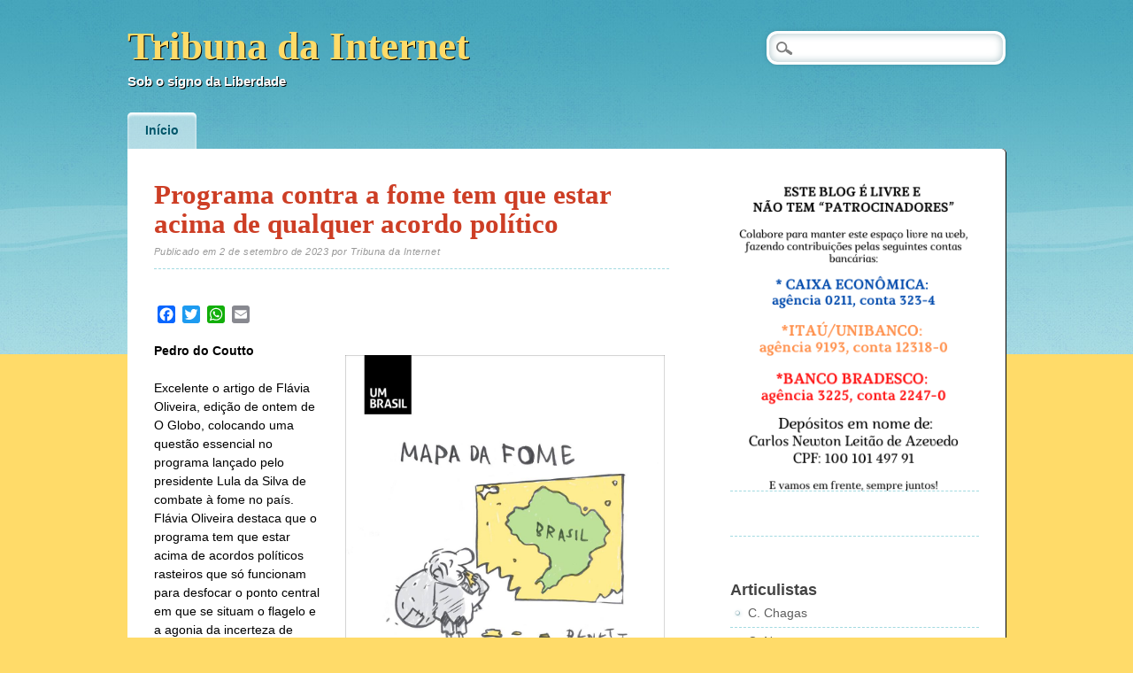

--- FILE ---
content_type: text/html; charset=UTF-8
request_url: https://tribunadainternet.com.br/2023/09/02/programa-contra-a-fome-tem-que-estar-acima-de-qualquer-acordo-politico/
body_size: 19976
content:
<!DOCTYPE html>
<html lang="pt-BR" class="no-js">
<head>
<meta charset="UTF-8" />
<meta name="viewport" content="width=device-width" />
<title>Tribuna da Internet | Programa contra a fome tem que estar acima de qualquer acordo político</title>
<link rel="profile" href="https://gmpg.org/xfn/11" />
<link rel="pingback" href="https://tribunadainternet.com.br/xmlrpc.php" />

<meta name='robots' content='max-image-preview:large' />
<link rel='dns-prefetch' href='//static.addtoany.com' />
<link rel="alternate" type="application/rss+xml" title="Feed para Tribuna da Internet &raquo;" href="https://tribunadainternet.com.br/feed/" />
<link rel="alternate" type="application/rss+xml" title="Feed de comentários para Tribuna da Internet &raquo;" href="https://tribunadainternet.com.br/comments/feed/" />
<link rel="alternate" type="application/rss+xml" title="Feed de comentários para Tribuna da Internet &raquo; Programa contra a fome tem que estar acima de qualquer acordo político" href="https://tribunadainternet.com.br/2023/09/02/programa-contra-a-fome-tem-que-estar-acima-de-qualquer-acordo-politico/feed/" />
<link rel="alternate" title="oEmbed (JSON)" type="application/json+oembed" href="https://tribunadainternet.com.br/wp-json/oembed/1.0/embed?url=https%3A%2F%2Ftribunadainternet.com.br%2F2023%2F09%2F02%2Fprograma-contra-a-fome-tem-que-estar-acima-de-qualquer-acordo-politico%2F" />
<link rel="alternate" title="oEmbed (XML)" type="text/xml+oembed" href="https://tribunadainternet.com.br/wp-json/oembed/1.0/embed?url=https%3A%2F%2Ftribunadainternet.com.br%2F2023%2F09%2F02%2Fprograma-contra-a-fome-tem-que-estar-acima-de-qualquer-acordo-politico%2F&#038;format=xml" />
<style id='wp-img-auto-sizes-contain-inline-css' type='text/css'>
img:is([sizes=auto i],[sizes^="auto," i]){contain-intrinsic-size:3000px 1500px}
/*# sourceURL=wp-img-auto-sizes-contain-inline-css */
</style>
<style id='wp-emoji-styles-inline-css' type='text/css'>

	img.wp-smiley, img.emoji {
		display: inline !important;
		border: none !important;
		box-shadow: none !important;
		height: 1em !important;
		width: 1em !important;
		margin: 0 0.07em !important;
		vertical-align: -0.1em !important;
		background: none !important;
		padding: 0 !important;
	}
/*# sourceURL=wp-emoji-styles-inline-css */
</style>
<style id='wp-block-library-inline-css' type='text/css'>
:root{--wp-block-synced-color:#7a00df;--wp-block-synced-color--rgb:122,0,223;--wp-bound-block-color:var(--wp-block-synced-color);--wp-editor-canvas-background:#ddd;--wp-admin-theme-color:#007cba;--wp-admin-theme-color--rgb:0,124,186;--wp-admin-theme-color-darker-10:#006ba1;--wp-admin-theme-color-darker-10--rgb:0,107,160.5;--wp-admin-theme-color-darker-20:#005a87;--wp-admin-theme-color-darker-20--rgb:0,90,135;--wp-admin-border-width-focus:2px}@media (min-resolution:192dpi){:root{--wp-admin-border-width-focus:1.5px}}.wp-element-button{cursor:pointer}:root .has-very-light-gray-background-color{background-color:#eee}:root .has-very-dark-gray-background-color{background-color:#313131}:root .has-very-light-gray-color{color:#eee}:root .has-very-dark-gray-color{color:#313131}:root .has-vivid-green-cyan-to-vivid-cyan-blue-gradient-background{background:linear-gradient(135deg,#00d084,#0693e3)}:root .has-purple-crush-gradient-background{background:linear-gradient(135deg,#34e2e4,#4721fb 50%,#ab1dfe)}:root .has-hazy-dawn-gradient-background{background:linear-gradient(135deg,#faaca8,#dad0ec)}:root .has-subdued-olive-gradient-background{background:linear-gradient(135deg,#fafae1,#67a671)}:root .has-atomic-cream-gradient-background{background:linear-gradient(135deg,#fdd79a,#004a59)}:root .has-nightshade-gradient-background{background:linear-gradient(135deg,#330968,#31cdcf)}:root .has-midnight-gradient-background{background:linear-gradient(135deg,#020381,#2874fc)}:root{--wp--preset--font-size--normal:16px;--wp--preset--font-size--huge:42px}.has-regular-font-size{font-size:1em}.has-larger-font-size{font-size:2.625em}.has-normal-font-size{font-size:var(--wp--preset--font-size--normal)}.has-huge-font-size{font-size:var(--wp--preset--font-size--huge)}.has-text-align-center{text-align:center}.has-text-align-left{text-align:left}.has-text-align-right{text-align:right}.has-fit-text{white-space:nowrap!important}#end-resizable-editor-section{display:none}.aligncenter{clear:both}.items-justified-left{justify-content:flex-start}.items-justified-center{justify-content:center}.items-justified-right{justify-content:flex-end}.items-justified-space-between{justify-content:space-between}.screen-reader-text{border:0;clip-path:inset(50%);height:1px;margin:-1px;overflow:hidden;padding:0;position:absolute;width:1px;word-wrap:normal!important}.screen-reader-text:focus{background-color:#ddd;clip-path:none;color:#444;display:block;font-size:1em;height:auto;left:5px;line-height:normal;padding:15px 23px 14px;text-decoration:none;top:5px;width:auto;z-index:100000}html :where(.has-border-color){border-style:solid}html :where([style*=border-top-color]){border-top-style:solid}html :where([style*=border-right-color]){border-right-style:solid}html :where([style*=border-bottom-color]){border-bottom-style:solid}html :where([style*=border-left-color]){border-left-style:solid}html :where([style*=border-width]){border-style:solid}html :where([style*=border-top-width]){border-top-style:solid}html :where([style*=border-right-width]){border-right-style:solid}html :where([style*=border-bottom-width]){border-bottom-style:solid}html :where([style*=border-left-width]){border-left-style:solid}html :where(img[class*=wp-image-]){height:auto;max-width:100%}:where(figure){margin:0 0 1em}html :where(.is-position-sticky){--wp-admin--admin-bar--position-offset:var(--wp-admin--admin-bar--height,0px)}@media screen and (max-width:600px){html :where(.is-position-sticky){--wp-admin--admin-bar--position-offset:0px}}

/*# sourceURL=wp-block-library-inline-css */
</style><style id='wp-block-archives-inline-css' type='text/css'>
.wp-block-archives{box-sizing:border-box}.wp-block-archives-dropdown label{display:block}
/*# sourceURL=https://tribunadainternet.com.br/wp-includes/blocks/archives/style.min.css */
</style>
<style id='wp-block-categories-inline-css' type='text/css'>
.wp-block-categories{box-sizing:border-box}.wp-block-categories.alignleft{margin-right:2em}.wp-block-categories.alignright{margin-left:2em}.wp-block-categories.wp-block-categories-dropdown.aligncenter{text-align:center}.wp-block-categories .wp-block-categories__label{display:block;width:100%}
/*# sourceURL=https://tribunadainternet.com.br/wp-includes/blocks/categories/style.min.css */
</style>
<style id='wp-block-heading-inline-css' type='text/css'>
h1:where(.wp-block-heading).has-background,h2:where(.wp-block-heading).has-background,h3:where(.wp-block-heading).has-background,h4:where(.wp-block-heading).has-background,h5:where(.wp-block-heading).has-background,h6:where(.wp-block-heading).has-background{padding:1.25em 2.375em}h1.has-text-align-left[style*=writing-mode]:where([style*=vertical-lr]),h1.has-text-align-right[style*=writing-mode]:where([style*=vertical-rl]),h2.has-text-align-left[style*=writing-mode]:where([style*=vertical-lr]),h2.has-text-align-right[style*=writing-mode]:where([style*=vertical-rl]),h3.has-text-align-left[style*=writing-mode]:where([style*=vertical-lr]),h3.has-text-align-right[style*=writing-mode]:where([style*=vertical-rl]),h4.has-text-align-left[style*=writing-mode]:where([style*=vertical-lr]),h4.has-text-align-right[style*=writing-mode]:where([style*=vertical-rl]),h5.has-text-align-left[style*=writing-mode]:where([style*=vertical-lr]),h5.has-text-align-right[style*=writing-mode]:where([style*=vertical-rl]),h6.has-text-align-left[style*=writing-mode]:where([style*=vertical-lr]),h6.has-text-align-right[style*=writing-mode]:where([style*=vertical-rl]){rotate:180deg}
/*# sourceURL=https://tribunadainternet.com.br/wp-includes/blocks/heading/style.min.css */
</style>
<style id='wp-block-image-inline-css' type='text/css'>
.wp-block-image>a,.wp-block-image>figure>a{display:inline-block}.wp-block-image img{box-sizing:border-box;height:auto;max-width:100%;vertical-align:bottom}@media not (prefers-reduced-motion){.wp-block-image img.hide{visibility:hidden}.wp-block-image img.show{animation:show-content-image .4s}}.wp-block-image[style*=border-radius] img,.wp-block-image[style*=border-radius]>a{border-radius:inherit}.wp-block-image.has-custom-border img{box-sizing:border-box}.wp-block-image.aligncenter{text-align:center}.wp-block-image.alignfull>a,.wp-block-image.alignwide>a{width:100%}.wp-block-image.alignfull img,.wp-block-image.alignwide img{height:auto;width:100%}.wp-block-image .aligncenter,.wp-block-image .alignleft,.wp-block-image .alignright,.wp-block-image.aligncenter,.wp-block-image.alignleft,.wp-block-image.alignright{display:table}.wp-block-image .aligncenter>figcaption,.wp-block-image .alignleft>figcaption,.wp-block-image .alignright>figcaption,.wp-block-image.aligncenter>figcaption,.wp-block-image.alignleft>figcaption,.wp-block-image.alignright>figcaption{caption-side:bottom;display:table-caption}.wp-block-image .alignleft{float:left;margin:.5em 1em .5em 0}.wp-block-image .alignright{float:right;margin:.5em 0 .5em 1em}.wp-block-image .aligncenter{margin-left:auto;margin-right:auto}.wp-block-image :where(figcaption){margin-bottom:1em;margin-top:.5em}.wp-block-image.is-style-circle-mask img{border-radius:9999px}@supports ((-webkit-mask-image:none) or (mask-image:none)) or (-webkit-mask-image:none){.wp-block-image.is-style-circle-mask img{border-radius:0;-webkit-mask-image:url('data:image/svg+xml;utf8,<svg viewBox="0 0 100 100" xmlns="http://www.w3.org/2000/svg"><circle cx="50" cy="50" r="50"/></svg>');mask-image:url('data:image/svg+xml;utf8,<svg viewBox="0 0 100 100" xmlns="http://www.w3.org/2000/svg"><circle cx="50" cy="50" r="50"/></svg>');mask-mode:alpha;-webkit-mask-position:center;mask-position:center;-webkit-mask-repeat:no-repeat;mask-repeat:no-repeat;-webkit-mask-size:contain;mask-size:contain}}:root :where(.wp-block-image.is-style-rounded img,.wp-block-image .is-style-rounded img){border-radius:9999px}.wp-block-image figure{margin:0}.wp-lightbox-container{display:flex;flex-direction:column;position:relative}.wp-lightbox-container img{cursor:zoom-in}.wp-lightbox-container img:hover+button{opacity:1}.wp-lightbox-container button{align-items:center;backdrop-filter:blur(16px) saturate(180%);background-color:#5a5a5a40;border:none;border-radius:4px;cursor:zoom-in;display:flex;height:20px;justify-content:center;opacity:0;padding:0;position:absolute;right:16px;text-align:center;top:16px;width:20px;z-index:100}@media not (prefers-reduced-motion){.wp-lightbox-container button{transition:opacity .2s ease}}.wp-lightbox-container button:focus-visible{outline:3px auto #5a5a5a40;outline:3px auto -webkit-focus-ring-color;outline-offset:3px}.wp-lightbox-container button:hover{cursor:pointer;opacity:1}.wp-lightbox-container button:focus{opacity:1}.wp-lightbox-container button:focus,.wp-lightbox-container button:hover,.wp-lightbox-container button:not(:hover):not(:active):not(.has-background){background-color:#5a5a5a40;border:none}.wp-lightbox-overlay{box-sizing:border-box;cursor:zoom-out;height:100vh;left:0;overflow:hidden;position:fixed;top:0;visibility:hidden;width:100%;z-index:100000}.wp-lightbox-overlay .close-button{align-items:center;cursor:pointer;display:flex;justify-content:center;min-height:40px;min-width:40px;padding:0;position:absolute;right:calc(env(safe-area-inset-right) + 16px);top:calc(env(safe-area-inset-top) + 16px);z-index:5000000}.wp-lightbox-overlay .close-button:focus,.wp-lightbox-overlay .close-button:hover,.wp-lightbox-overlay .close-button:not(:hover):not(:active):not(.has-background){background:none;border:none}.wp-lightbox-overlay .lightbox-image-container{height:var(--wp--lightbox-container-height);left:50%;overflow:hidden;position:absolute;top:50%;transform:translate(-50%,-50%);transform-origin:top left;width:var(--wp--lightbox-container-width);z-index:9999999999}.wp-lightbox-overlay .wp-block-image{align-items:center;box-sizing:border-box;display:flex;height:100%;justify-content:center;margin:0;position:relative;transform-origin:0 0;width:100%;z-index:3000000}.wp-lightbox-overlay .wp-block-image img{height:var(--wp--lightbox-image-height);min-height:var(--wp--lightbox-image-height);min-width:var(--wp--lightbox-image-width);width:var(--wp--lightbox-image-width)}.wp-lightbox-overlay .wp-block-image figcaption{display:none}.wp-lightbox-overlay button{background:none;border:none}.wp-lightbox-overlay .scrim{background-color:#fff;height:100%;opacity:.9;position:absolute;width:100%;z-index:2000000}.wp-lightbox-overlay.active{visibility:visible}@media not (prefers-reduced-motion){.wp-lightbox-overlay.active{animation:turn-on-visibility .25s both}.wp-lightbox-overlay.active img{animation:turn-on-visibility .35s both}.wp-lightbox-overlay.show-closing-animation:not(.active){animation:turn-off-visibility .35s both}.wp-lightbox-overlay.show-closing-animation:not(.active) img{animation:turn-off-visibility .25s both}.wp-lightbox-overlay.zoom.active{animation:none;opacity:1;visibility:visible}.wp-lightbox-overlay.zoom.active .lightbox-image-container{animation:lightbox-zoom-in .4s}.wp-lightbox-overlay.zoom.active .lightbox-image-container img{animation:none}.wp-lightbox-overlay.zoom.active .scrim{animation:turn-on-visibility .4s forwards}.wp-lightbox-overlay.zoom.show-closing-animation:not(.active){animation:none}.wp-lightbox-overlay.zoom.show-closing-animation:not(.active) .lightbox-image-container{animation:lightbox-zoom-out .4s}.wp-lightbox-overlay.zoom.show-closing-animation:not(.active) .lightbox-image-container img{animation:none}.wp-lightbox-overlay.zoom.show-closing-animation:not(.active) .scrim{animation:turn-off-visibility .4s forwards}}@keyframes show-content-image{0%{visibility:hidden}99%{visibility:hidden}to{visibility:visible}}@keyframes turn-on-visibility{0%{opacity:0}to{opacity:1}}@keyframes turn-off-visibility{0%{opacity:1;visibility:visible}99%{opacity:0;visibility:visible}to{opacity:0;visibility:hidden}}@keyframes lightbox-zoom-in{0%{transform:translate(calc((-100vw + var(--wp--lightbox-scrollbar-width))/2 + var(--wp--lightbox-initial-left-position)),calc(-50vh + var(--wp--lightbox-initial-top-position))) scale(var(--wp--lightbox-scale))}to{transform:translate(-50%,-50%) scale(1)}}@keyframes lightbox-zoom-out{0%{transform:translate(-50%,-50%) scale(1);visibility:visible}99%{visibility:visible}to{transform:translate(calc((-100vw + var(--wp--lightbox-scrollbar-width))/2 + var(--wp--lightbox-initial-left-position)),calc(-50vh + var(--wp--lightbox-initial-top-position))) scale(var(--wp--lightbox-scale));visibility:hidden}}
/*# sourceURL=https://tribunadainternet.com.br/wp-includes/blocks/image/style.min.css */
</style>
<style id='wp-block-latest-comments-inline-css' type='text/css'>
ol.wp-block-latest-comments{box-sizing:border-box;margin-left:0}:where(.wp-block-latest-comments:not([style*=line-height] .wp-block-latest-comments__comment)){line-height:1.1}:where(.wp-block-latest-comments:not([style*=line-height] .wp-block-latest-comments__comment-excerpt p)){line-height:1.8}.has-dates :where(.wp-block-latest-comments:not([style*=line-height])),.has-excerpts :where(.wp-block-latest-comments:not([style*=line-height])){line-height:1.5}.wp-block-latest-comments .wp-block-latest-comments{padding-left:0}.wp-block-latest-comments__comment{list-style:none;margin-bottom:1em}.has-avatars .wp-block-latest-comments__comment{list-style:none;min-height:2.25em}.has-avatars .wp-block-latest-comments__comment .wp-block-latest-comments__comment-excerpt,.has-avatars .wp-block-latest-comments__comment .wp-block-latest-comments__comment-meta{margin-left:3.25em}.wp-block-latest-comments__comment-excerpt p{font-size:.875em;margin:.36em 0 1.4em}.wp-block-latest-comments__comment-date{display:block;font-size:.75em}.wp-block-latest-comments .avatar,.wp-block-latest-comments__comment-avatar{border-radius:1.5em;display:block;float:left;height:2.5em;margin-right:.75em;width:2.5em}.wp-block-latest-comments[class*=-font-size] a,.wp-block-latest-comments[style*=font-size] a{font-size:inherit}
/*# sourceURL=https://tribunadainternet.com.br/wp-includes/blocks/latest-comments/style.min.css */
</style>
<style id='wp-block-latest-posts-inline-css' type='text/css'>
.wp-block-latest-posts{box-sizing:border-box}.wp-block-latest-posts.alignleft{margin-right:2em}.wp-block-latest-posts.alignright{margin-left:2em}.wp-block-latest-posts.wp-block-latest-posts__list{list-style:none}.wp-block-latest-posts.wp-block-latest-posts__list li{clear:both;overflow-wrap:break-word}.wp-block-latest-posts.is-grid{display:flex;flex-wrap:wrap}.wp-block-latest-posts.is-grid li{margin:0 1.25em 1.25em 0;width:100%}@media (min-width:600px){.wp-block-latest-posts.columns-2 li{width:calc(50% - .625em)}.wp-block-latest-posts.columns-2 li:nth-child(2n){margin-right:0}.wp-block-latest-posts.columns-3 li{width:calc(33.33333% - .83333em)}.wp-block-latest-posts.columns-3 li:nth-child(3n){margin-right:0}.wp-block-latest-posts.columns-4 li{width:calc(25% - .9375em)}.wp-block-latest-posts.columns-4 li:nth-child(4n){margin-right:0}.wp-block-latest-posts.columns-5 li{width:calc(20% - 1em)}.wp-block-latest-posts.columns-5 li:nth-child(5n){margin-right:0}.wp-block-latest-posts.columns-6 li{width:calc(16.66667% - 1.04167em)}.wp-block-latest-posts.columns-6 li:nth-child(6n){margin-right:0}}:root :where(.wp-block-latest-posts.is-grid){padding:0}:root :where(.wp-block-latest-posts.wp-block-latest-posts__list){padding-left:0}.wp-block-latest-posts__post-author,.wp-block-latest-posts__post-date{display:block;font-size:.8125em}.wp-block-latest-posts__post-excerpt,.wp-block-latest-posts__post-full-content{margin-bottom:1em;margin-top:.5em}.wp-block-latest-posts__featured-image a{display:inline-block}.wp-block-latest-posts__featured-image img{height:auto;max-width:100%;width:auto}.wp-block-latest-posts__featured-image.alignleft{float:left;margin-right:1em}.wp-block-latest-posts__featured-image.alignright{float:right;margin-left:1em}.wp-block-latest-posts__featured-image.aligncenter{margin-bottom:1em;text-align:center}
/*# sourceURL=https://tribunadainternet.com.br/wp-includes/blocks/latest-posts/style.min.css */
</style>
<style id='wp-block-group-inline-css' type='text/css'>
.wp-block-group{box-sizing:border-box}:where(.wp-block-group.wp-block-group-is-layout-constrained){position:relative}
/*# sourceURL=https://tribunadainternet.com.br/wp-includes/blocks/group/style.min.css */
</style>
<style id='wp-block-paragraph-inline-css' type='text/css'>
.is-small-text{font-size:.875em}.is-regular-text{font-size:1em}.is-large-text{font-size:2.25em}.is-larger-text{font-size:3em}.has-drop-cap:not(:focus):first-letter{float:left;font-size:8.4em;font-style:normal;font-weight:100;line-height:.68;margin:.05em .1em 0 0;text-transform:uppercase}body.rtl .has-drop-cap:not(:focus):first-letter{float:none;margin-left:.1em}p.has-drop-cap.has-background{overflow:hidden}:root :where(p.has-background){padding:1.25em 2.375em}:where(p.has-text-color:not(.has-link-color)) a{color:inherit}p.has-text-align-left[style*="writing-mode:vertical-lr"],p.has-text-align-right[style*="writing-mode:vertical-rl"]{rotate:180deg}
/*# sourceURL=https://tribunadainternet.com.br/wp-includes/blocks/paragraph/style.min.css */
</style>
<style id='global-styles-inline-css' type='text/css'>
:root{--wp--preset--aspect-ratio--square: 1;--wp--preset--aspect-ratio--4-3: 4/3;--wp--preset--aspect-ratio--3-4: 3/4;--wp--preset--aspect-ratio--3-2: 3/2;--wp--preset--aspect-ratio--2-3: 2/3;--wp--preset--aspect-ratio--16-9: 16/9;--wp--preset--aspect-ratio--9-16: 9/16;--wp--preset--color--black: #000000;--wp--preset--color--cyan-bluish-gray: #abb8c3;--wp--preset--color--white: #ffffff;--wp--preset--color--pale-pink: #f78da7;--wp--preset--color--vivid-red: #cf2e2e;--wp--preset--color--luminous-vivid-orange: #ff6900;--wp--preset--color--luminous-vivid-amber: #fcb900;--wp--preset--color--light-green-cyan: #7bdcb5;--wp--preset--color--vivid-green-cyan: #00d084;--wp--preset--color--pale-cyan-blue: #8ed1fc;--wp--preset--color--vivid-cyan-blue: #0693e3;--wp--preset--color--vivid-purple: #9b51e0;--wp--preset--gradient--vivid-cyan-blue-to-vivid-purple: linear-gradient(135deg,rgb(6,147,227) 0%,rgb(155,81,224) 100%);--wp--preset--gradient--light-green-cyan-to-vivid-green-cyan: linear-gradient(135deg,rgb(122,220,180) 0%,rgb(0,208,130) 100%);--wp--preset--gradient--luminous-vivid-amber-to-luminous-vivid-orange: linear-gradient(135deg,rgb(252,185,0) 0%,rgb(255,105,0) 100%);--wp--preset--gradient--luminous-vivid-orange-to-vivid-red: linear-gradient(135deg,rgb(255,105,0) 0%,rgb(207,46,46) 100%);--wp--preset--gradient--very-light-gray-to-cyan-bluish-gray: linear-gradient(135deg,rgb(238,238,238) 0%,rgb(169,184,195) 100%);--wp--preset--gradient--cool-to-warm-spectrum: linear-gradient(135deg,rgb(74,234,220) 0%,rgb(151,120,209) 20%,rgb(207,42,186) 40%,rgb(238,44,130) 60%,rgb(251,105,98) 80%,rgb(254,248,76) 100%);--wp--preset--gradient--blush-light-purple: linear-gradient(135deg,rgb(255,206,236) 0%,rgb(152,150,240) 100%);--wp--preset--gradient--blush-bordeaux: linear-gradient(135deg,rgb(254,205,165) 0%,rgb(254,45,45) 50%,rgb(107,0,62) 100%);--wp--preset--gradient--luminous-dusk: linear-gradient(135deg,rgb(255,203,112) 0%,rgb(199,81,192) 50%,rgb(65,88,208) 100%);--wp--preset--gradient--pale-ocean: linear-gradient(135deg,rgb(255,245,203) 0%,rgb(182,227,212) 50%,rgb(51,167,181) 100%);--wp--preset--gradient--electric-grass: linear-gradient(135deg,rgb(202,248,128) 0%,rgb(113,206,126) 100%);--wp--preset--gradient--midnight: linear-gradient(135deg,rgb(2,3,129) 0%,rgb(40,116,252) 100%);--wp--preset--font-size--small: 13px;--wp--preset--font-size--medium: 20px;--wp--preset--font-size--large: 36px;--wp--preset--font-size--x-large: 42px;--wp--preset--spacing--20: 0.44rem;--wp--preset--spacing--30: 0.67rem;--wp--preset--spacing--40: 1rem;--wp--preset--spacing--50: 1.5rem;--wp--preset--spacing--60: 2.25rem;--wp--preset--spacing--70: 3.38rem;--wp--preset--spacing--80: 5.06rem;--wp--preset--shadow--natural: 6px 6px 9px rgba(0, 0, 0, 0.2);--wp--preset--shadow--deep: 12px 12px 50px rgba(0, 0, 0, 0.4);--wp--preset--shadow--sharp: 6px 6px 0px rgba(0, 0, 0, 0.2);--wp--preset--shadow--outlined: 6px 6px 0px -3px rgb(255, 255, 255), 6px 6px rgb(0, 0, 0);--wp--preset--shadow--crisp: 6px 6px 0px rgb(0, 0, 0);}:where(.is-layout-flex){gap: 0.5em;}:where(.is-layout-grid){gap: 0.5em;}body .is-layout-flex{display: flex;}.is-layout-flex{flex-wrap: wrap;align-items: center;}.is-layout-flex > :is(*, div){margin: 0;}body .is-layout-grid{display: grid;}.is-layout-grid > :is(*, div){margin: 0;}:where(.wp-block-columns.is-layout-flex){gap: 2em;}:where(.wp-block-columns.is-layout-grid){gap: 2em;}:where(.wp-block-post-template.is-layout-flex){gap: 1.25em;}:where(.wp-block-post-template.is-layout-grid){gap: 1.25em;}.has-black-color{color: var(--wp--preset--color--black) !important;}.has-cyan-bluish-gray-color{color: var(--wp--preset--color--cyan-bluish-gray) !important;}.has-white-color{color: var(--wp--preset--color--white) !important;}.has-pale-pink-color{color: var(--wp--preset--color--pale-pink) !important;}.has-vivid-red-color{color: var(--wp--preset--color--vivid-red) !important;}.has-luminous-vivid-orange-color{color: var(--wp--preset--color--luminous-vivid-orange) !important;}.has-luminous-vivid-amber-color{color: var(--wp--preset--color--luminous-vivid-amber) !important;}.has-light-green-cyan-color{color: var(--wp--preset--color--light-green-cyan) !important;}.has-vivid-green-cyan-color{color: var(--wp--preset--color--vivid-green-cyan) !important;}.has-pale-cyan-blue-color{color: var(--wp--preset--color--pale-cyan-blue) !important;}.has-vivid-cyan-blue-color{color: var(--wp--preset--color--vivid-cyan-blue) !important;}.has-vivid-purple-color{color: var(--wp--preset--color--vivid-purple) !important;}.has-black-background-color{background-color: var(--wp--preset--color--black) !important;}.has-cyan-bluish-gray-background-color{background-color: var(--wp--preset--color--cyan-bluish-gray) !important;}.has-white-background-color{background-color: var(--wp--preset--color--white) !important;}.has-pale-pink-background-color{background-color: var(--wp--preset--color--pale-pink) !important;}.has-vivid-red-background-color{background-color: var(--wp--preset--color--vivid-red) !important;}.has-luminous-vivid-orange-background-color{background-color: var(--wp--preset--color--luminous-vivid-orange) !important;}.has-luminous-vivid-amber-background-color{background-color: var(--wp--preset--color--luminous-vivid-amber) !important;}.has-light-green-cyan-background-color{background-color: var(--wp--preset--color--light-green-cyan) !important;}.has-vivid-green-cyan-background-color{background-color: var(--wp--preset--color--vivid-green-cyan) !important;}.has-pale-cyan-blue-background-color{background-color: var(--wp--preset--color--pale-cyan-blue) !important;}.has-vivid-cyan-blue-background-color{background-color: var(--wp--preset--color--vivid-cyan-blue) !important;}.has-vivid-purple-background-color{background-color: var(--wp--preset--color--vivid-purple) !important;}.has-black-border-color{border-color: var(--wp--preset--color--black) !important;}.has-cyan-bluish-gray-border-color{border-color: var(--wp--preset--color--cyan-bluish-gray) !important;}.has-white-border-color{border-color: var(--wp--preset--color--white) !important;}.has-pale-pink-border-color{border-color: var(--wp--preset--color--pale-pink) !important;}.has-vivid-red-border-color{border-color: var(--wp--preset--color--vivid-red) !important;}.has-luminous-vivid-orange-border-color{border-color: var(--wp--preset--color--luminous-vivid-orange) !important;}.has-luminous-vivid-amber-border-color{border-color: var(--wp--preset--color--luminous-vivid-amber) !important;}.has-light-green-cyan-border-color{border-color: var(--wp--preset--color--light-green-cyan) !important;}.has-vivid-green-cyan-border-color{border-color: var(--wp--preset--color--vivid-green-cyan) !important;}.has-pale-cyan-blue-border-color{border-color: var(--wp--preset--color--pale-cyan-blue) !important;}.has-vivid-cyan-blue-border-color{border-color: var(--wp--preset--color--vivid-cyan-blue) !important;}.has-vivid-purple-border-color{border-color: var(--wp--preset--color--vivid-purple) !important;}.has-vivid-cyan-blue-to-vivid-purple-gradient-background{background: var(--wp--preset--gradient--vivid-cyan-blue-to-vivid-purple) !important;}.has-light-green-cyan-to-vivid-green-cyan-gradient-background{background: var(--wp--preset--gradient--light-green-cyan-to-vivid-green-cyan) !important;}.has-luminous-vivid-amber-to-luminous-vivid-orange-gradient-background{background: var(--wp--preset--gradient--luminous-vivid-amber-to-luminous-vivid-orange) !important;}.has-luminous-vivid-orange-to-vivid-red-gradient-background{background: var(--wp--preset--gradient--luminous-vivid-orange-to-vivid-red) !important;}.has-very-light-gray-to-cyan-bluish-gray-gradient-background{background: var(--wp--preset--gradient--very-light-gray-to-cyan-bluish-gray) !important;}.has-cool-to-warm-spectrum-gradient-background{background: var(--wp--preset--gradient--cool-to-warm-spectrum) !important;}.has-blush-light-purple-gradient-background{background: var(--wp--preset--gradient--blush-light-purple) !important;}.has-blush-bordeaux-gradient-background{background: var(--wp--preset--gradient--blush-bordeaux) !important;}.has-luminous-dusk-gradient-background{background: var(--wp--preset--gradient--luminous-dusk) !important;}.has-pale-ocean-gradient-background{background: var(--wp--preset--gradient--pale-ocean) !important;}.has-electric-grass-gradient-background{background: var(--wp--preset--gradient--electric-grass) !important;}.has-midnight-gradient-background{background: var(--wp--preset--gradient--midnight) !important;}.has-small-font-size{font-size: var(--wp--preset--font-size--small) !important;}.has-medium-font-size{font-size: var(--wp--preset--font-size--medium) !important;}.has-large-font-size{font-size: var(--wp--preset--font-size--large) !important;}.has-x-large-font-size{font-size: var(--wp--preset--font-size--x-large) !important;}
/*# sourceURL=global-styles-inline-css */
</style>

<style id='classic-theme-styles-inline-css' type='text/css'>
/*! This file is auto-generated */
.wp-block-button__link{color:#fff;background-color:#32373c;border-radius:9999px;box-shadow:none;text-decoration:none;padding:calc(.667em + 2px) calc(1.333em + 2px);font-size:1.125em}.wp-block-file__button{background:#32373c;color:#fff;text-decoration:none}
/*# sourceURL=/wp-includes/css/classic-themes.min.css */
</style>
<link rel='stylesheet' id='citizenjournal_style-css' href='https://tribunadainternet.com.br/wp-content/themes/citizen-journal/style.css?ver=6.9' type='text/css' media='all' />
<link rel='stylesheet' id='addtoany-css' href='https://tribunadainternet.com.br/wp-content/plugins/add-to-any/addtoany.min.css?ver=1.16' type='text/css' media='all' />
<script type="text/javascript" id="addtoany-core-js-before">
/* <![CDATA[ */
window.a2a_config=window.a2a_config||{};a2a_config.callbacks=[];a2a_config.overlays=[];a2a_config.templates={};a2a_localize = {
	Share: "Share",
	Save: "Save",
	Subscribe: "Subscribe",
	Email: "Email",
	Bookmark: "Bookmark",
	ShowAll: "Show all",
	ShowLess: "Show less",
	FindServices: "Find service(s)",
	FindAnyServiceToAddTo: "Instantly find any service to add to",
	PoweredBy: "Powered by",
	ShareViaEmail: "Share via email",
	SubscribeViaEmail: "Subscribe via email",
	BookmarkInYourBrowser: "Bookmark in your browser",
	BookmarkInstructions: "Press Ctrl+D or \u2318+D to bookmark this page",
	AddToYourFavorites: "Add to your favorites",
	SendFromWebOrProgram: "Send from any email address or email program",
	EmailProgram: "Email program",
	More: "More&#8230;",
	ThanksForSharing: "Thanks for sharing!",
	ThanksForFollowing: "Thanks for following!"
};


//# sourceURL=addtoany-core-js-before
/* ]]> */
</script>
<script type="text/javascript" defer src="https://static.addtoany.com/menu/page.js" id="addtoany-core-js"></script>
<script type="text/javascript" src="https://tribunadainternet.com.br/wp-includes/js/jquery/jquery.min.js?ver=3.7.1" id="jquery-core-js"></script>
<script type="text/javascript" src="https://tribunadainternet.com.br/wp-includes/js/jquery/jquery-migrate.min.js?ver=3.4.1" id="jquery-migrate-js"></script>
<script type="text/javascript" defer src="https://tribunadainternet.com.br/wp-content/plugins/add-to-any/addtoany.min.js?ver=1.1" id="addtoany-jquery-js"></script>
<script type="text/javascript" src="https://tribunadainternet.com.br/wp-content/themes/citizen-journal/library/js/modernizr-2.6.1.min.js?ver=2.6.1" id="modernizr-js"></script>
<script type="text/javascript" src="https://tribunadainternet.com.br/wp-content/themes/citizen-journal/library/js/scripts.js?ver=1.0.0" id="citizenjournal_custom_js-js"></script>
<link rel="https://api.w.org/" href="https://tribunadainternet.com.br/wp-json/" /><link rel="alternate" title="JSON" type="application/json" href="https://tribunadainternet.com.br/wp-json/wp/v2/posts/2310" /><link rel="EditURI" type="application/rsd+xml" title="RSD" href="https://tribunadainternet.com.br/xmlrpc.php?rsd" />
<meta name="generator" content="WordPress 6.9" />
<link rel="canonical" href="https://tribunadainternet.com.br/2023/09/02/programa-contra-a-fome-tem-que-estar-acima-de-qualquer-acordo-politico/" />
<link rel='shortlink' href='https://tribunadainternet.com.br/?p=2310' />
</head>

<body class="wp-singular post-template-default single single-post postid-2310 single-format-standard wp-theme-citizen-journal single-author">
<div id="container">
	<header id="branding" role="banner">
      <div id="inner-header" class="clearfix">
		<hgroup id="site-heading">
			<h1 id="site-title"><a href="https://tribunadainternet.com.br/" title="Tribuna da Internet" rel="home">Tribuna da Internet</a></h1>
			<h2 id="site-description">Sob o signo da Liberdade</h2>
		</hgroup>

		<nav id="access" role="navigation">
			<h1 class="assistive-text section-heading">Main menu</h1>
			<div class="skip-link screen-reader-text"><a href="#content" title="Skip to content">Skip to content</a></div>
			<div class="menu"><ul><li ><a href="https://tribunadainternet.com.br/">Início</a></li></ul></div>			<form role="search" method="get" id="searchform" class="searchform" action="https://tribunadainternet.com.br/">
				<div>
					<label class="screen-reader-text" for="s">Pesquisar por:</label>
					<input type="text" value="" name="s" id="s" />
					<input type="submit" id="searchsubmit" value="Pesquisar" />
				</div>
			</form>		</nav><!-- #access -->
        

      </div>
      
      
      
      
	</header><!-- #branding -->

    <div id="content" class="clearfix">
        
        <div id="main" class="col620 clearfix" role="main">

			
				
<article id="post-2310" class="post-2310 post type-post status-publish format-standard hentry category-pedro-do-coutto">
	<header class="entry-header">
		<h1 class="entry-title">Programa contra a fome tem que estar acima de qualquer acordo político</h1>

		<div class="entry-meta">
			Publicado em 2 de setembro de 2023 por Tribuna da Internet		</div><!-- .entry-meta -->
	</header><!-- .entry-header -->

	<div class="entry-content post_content">
		<div class="addtoany_share_save_container addtoany_content addtoany_content_top"><div class="a2a_kit a2a_kit_size_20 addtoany_list" data-a2a-url="https://tribunadainternet.com.br/2023/09/02/programa-contra-a-fome-tem-que-estar-acima-de-qualquer-acordo-politico/" data-a2a-title="Programa contra a fome tem que estar acima de qualquer acordo político"><a class="a2a_button_facebook" href="https://www.addtoany.com/add_to/facebook?linkurl=https%3A%2F%2Ftribunadainternet.com.br%2F2023%2F09%2F02%2Fprograma-contra-a-fome-tem-que-estar-acima-de-qualquer-acordo-politico%2F&amp;linkname=Programa%20contra%20a%20fome%20tem%20que%20estar%20acima%20de%20qualquer%20acordo%20pol%C3%ADtico" title="Facebook" rel="nofollow noopener" target="_blank"></a><a class="a2a_button_twitter" href="https://www.addtoany.com/add_to/twitter?linkurl=https%3A%2F%2Ftribunadainternet.com.br%2F2023%2F09%2F02%2Fprograma-contra-a-fome-tem-que-estar-acima-de-qualquer-acordo-politico%2F&amp;linkname=Programa%20contra%20a%20fome%20tem%20que%20estar%20acima%20de%20qualquer%20acordo%20pol%C3%ADtico" title="Twitter" rel="nofollow noopener" target="_blank"></a><a class="a2a_button_whatsapp" href="https://www.addtoany.com/add_to/whatsapp?linkurl=https%3A%2F%2Ftribunadainternet.com.br%2F2023%2F09%2F02%2Fprograma-contra-a-fome-tem-que-estar-acima-de-qualquer-acordo-politico%2F&amp;linkname=Programa%20contra%20a%20fome%20tem%20que%20estar%20acima%20de%20qualquer%20acordo%20pol%C3%ADtico" title="WhatsApp" rel="nofollow noopener" target="_blank"></a><a class="a2a_button_email" href="https://www.addtoany.com/add_to/email?linkurl=https%3A%2F%2Ftribunadainternet.com.br%2F2023%2F09%2F02%2Fprograma-contra-a-fome-tem-que-estar-acima-de-qualquer-acordo-politico%2F&amp;linkname=Programa%20contra%20a%20fome%20tem%20que%20estar%20acima%20de%20qualquer%20acordo%20pol%C3%ADtico" title="Email" rel="nofollow noopener" target="_blank"></a></div></div><div style="width: 371px" class="wp-caption alignright"><img fetchpriority="high" decoding="async" class="" src="https://umbrasil.com/wp-content/uploads/2020/06/2505.jpg" width="361" height="361" /><p class="wp-caption-text">Charge do Benett(plural.jor.br)</p></div>
<p><strong><span style="color: #000000;">Pedro do Coutto</span></strong></p>
<p><span style="color: #000000;">Excelente o artigo de Flávia Oliveira, edição de ontem de O Globo, colocando uma questão essencial no programa lançado pelo presidente Lula da Silva de combate à fome no país. Flávia Oliveira destaca que o programa tem que estar acima de acordos políticos rasteiros que só funcionam para desfocar o ponto central em que se situam o flagelo e a agonia da incerteza de milhões de famílias brasileiras se no dia seguinte, ao amanhecer, vão poder se alimentar.</span></p>
<p><span style="color: #000000;">Tem razão a jornalista. O programa tem que ter uma visão panorâmica muito alta e não descer à colocação de interesses partidários, visando apenas resultados eleitorais. O programa tem que ter uma amplitude bastante larga, incluindo o emprego (única forma efetiva de redistribuição de renda), mobilidade social, preservação dos salários contra a inflação para que os trabalhadores e trabalhadoras não percam o poder aquisitivo conforme vinha ocorrendo ao longo do governo Jair Bolsonaro e, paralelamente, desenvolvimento de programas de saúde a partir da vacinação.</span></p>
<p><span style="color: #000000;"><strong>DESAFIO</strong> &#8211; Mas não é só. O desafio é colossal, pois se encontra também no saneamento que falta ao Brasil, país em que 50% da população não conta com rede tratada de esgotos. E às vezes, além disso, explodem absurdos, verdadeiros crimes, como o de lançar detergentes nas águas de abastecimento, a exemplo do ocorrido recentemente no Rio de Janeiro. </span></p>
<p><span style="color: #000000;">O programa da fome baseia-se também no Bolsa Família que é um programa mais assistencial. É uma ação de emergência, não importando se é duradoura. Ela permite que milhões de famílias extremamente carentes possam adquirir o mínimo de alimentos para o seu sustento.</span></p>
<p><span style="color: #000000;"><strong>INCLUSÃO</strong> &#8211; A política social contra a fome tem que incluir todos esses itens destacados e realçados no artigo de Flávia Oliveira. Há também o problema da qualidade da alimentação que precisa ser vista com atenção. Os preços da cesta básica têm que ter uma regulamentação governamental, pois não é possível que eles oscilem como os preços dos supermercados de forma geral, com aumentos sucessivos. </span></p>
<p><span style="color: #000000;">Reajustados têm que ser os salários dos trabalhadores e trabalhadoras, inclusive porque o reajuste do salário sucede ao aumento de preços. Portanto, conforme já escrevi sobre o assunto, na corrida, os salários estão sempre atrás dos reflexos inflacionários.</span></p>
<p><span style="color: #000000;"><strong>ORÇAMENTO</strong> &#8211;  </span><span style="color: #000000;">O governo Lula da Silva enviou ao Congresso o projeto de Orçamento da União para 2024 com o teto de R$ 5,543 trilhões, incluindo as previsões de reajuste por ministério e setor de atividade. A Previdência Social, por exemplo, tem uma previsão de despesa de R$ 935 bilhões, um aumento de 6,2% em relação aos recursos deste ano. Este é um índice baixo, pois não se trata apenas de se compensar a inflação, mas de prever as despesas adicionais com as taxas de aposentadorias que ocorrem anualmente. </span></p>
<p><span style="color: #000000;">Podemos estimar esse índice na base de 3% e 75% das aposentadorias e pensões estão contidas no salário mínimo. A previsão orçamentária para a Previdência Social com acréscimo de 6,2% é muito pequena. Precisa ser mais realista. Os requerimentos de aposentadorias e pensões são feitos todos os dias. </span></p>
<p><span style="color: #000000;"><strong>DATAFOLHA</strong> &#8211;  </span><span style="color: #000000;">Pesquisa do Datafolha divulgada na noite de quinta-feira, e objeto de comentário pela GloboNews e por Nicolas Iory e Bianca Gomes, edição de O Globo de ontem, revelam que Guilherme Boulos, do Psol, lidera pesquisa para prefeito de São Paulo com 32% das intenções de voto. Em segundo lugar aparece o prefeito Ricardo Nunes, do MDB, com 24% e, em terceiro, a deputada Tábata Amaral, do PSB, com 11 pontos. Os demais têm índices fracos.</span></p>
<p><span style="color: #000000;">O panorama parece bastante favorável a Guilherme Boulos, que tem o apoio do presidente Lula da Silva, sobretudo porque na hipótese de um segundo turno contra Ricardo Nunes receberá o apoio de Tabata Amaral, uma deputada federal com grande índice de votos obtidos nas urnas de 2022. </span></p>
<p><span style="color: #000000;">Tábata Amaral, inclusive, pode disputar o segundo lugar com o prefeito Ricardo Nunes. O candidato Kim Kataguiri, da União Brasil, atinge 8%. O PT apoia Guilherme Boulos e a cidade de São Paulo, ao contrário do estado todo, é um reduto de forte presença do lulismo e do PT.</span></p>
<p><span style="color: #000000;"><strong>JOIAS &#8211;</strong>  </span><span style="color: #000000;">O ex-presidente da República Jair Bolsonaro e sua esposa permaneceram em silêncio nos depoimentos que deviam ter feito à Polícia Federal. O argumento é que consideram que o processo deve correr na Primeira Instância e não no Supremo Tribunal Federal. </span></p>
<p><span style="color: #000000;">Mas essa tese não se ajusta à realidade, pois os investigados e testemunhas não podem impugnar o processo sob esse prisma. O tenente-coronel Mauro Cid, entretanto, falou por mais de nove horas em seu depoimento.</span></p>
			</div><!-- .entry-content -->

	<footer class="entry-meta">
		This entry was posted in <a href="https://tribunadainternet.com.br/category/pedro-do-coutto/" rel="tag">Pedro do Coutto</a>. Bookmark the <a href="https://tribunadainternet.com.br/2023/09/02/programa-contra-a-fome-tem-que-estar-acima-de-qualquer-acordo-politico/" title="Permalink to Programa contra a fome tem que estar acima de qualquer acordo político" rel="bookmark">permalink</a>.
			</footer><!-- .entry-meta -->
    <div class="dash"></div>
</article><!-- #post-2310 -->

					<nav id="nav-below">
		<h1 class="assistive-text section-heading">Post navigation</h1>

	
		<div class="nav-previous"><a href="https://tribunadainternet.com.br/2023/09/02/onde-foi-parar-aquela-promessa-de-lula-de-fazer-tudo-diferente-de-jair-bolsonaro/" rel="prev"><span class="meta-nav">&larr;</span> Previous</a></div>		<div class="nav-next"><a href="https://tribunadainternet.com.br/2023/09/02/rosa-weber-se-omite-e-moraes-nega-pedido-para-que-os-julgamentos-sejam-presenciais/" rel="next">Next <span class="meta-nav">&rarr;</span></a></div>
	
	</nav><!-- #nav-below -->
	
					<div id="comments">
	
	
			<h2 id="comments-title">
			5 thoughts on &ldquo;<span>Programa contra a fome tem que estar acima de qualquer acordo político</span>&rdquo;		</h2>


		<ol class="commentlist">
				<li class="comment even thread-even depth-1" id="li-comment-6547">
		<article id="comment-6547" class="comment">
			<footer class="clearfix comment-head">
				<div class="comment-author vcard">
					<img alt='' src='https://secure.gravatar.com/avatar/4f16ef5444fd4a8d597f737605999f40381a943ee6eb937365f168ce9c054c94?s=40&#038;d=mm&#038;r=g' srcset='https://secure.gravatar.com/avatar/4f16ef5444fd4a8d597f737605999f40381a943ee6eb937365f168ce9c054c94?s=80&#038;d=mm&#038;r=g 2x' class='avatar avatar-40 photo' height='40' width='40' decoding='async'/>					<cite class="fn">Jose guilherme schossland</cite>				</div><!-- .comment-author .vcard -->
				
				<div class="comment-meta commentmetadata">
					<a href="https://tribunadainternet.com.br/2023/09/02/programa-contra-a-fome-tem-que-estar-acima-de-qualquer-acordo-politico/#comment-6547"><time pubdate datetime="2023-09-02T09:50:11-03:00">
					2 de setembro de 2023 at 09:50					</time></a>
									</div><!-- .comment-meta .commentmetadata -->
			</footer>

			<div class="comment-content"><p>Até aqui, o programa é contra os cada vez mais esfomeados, distanciados dos superlativos &#8220;tetos&#8221;prestes à,  pela podridão, ruírem e desabarem!</p>
</div>

			<div class="reply">
				<a rel="nofollow" class="comment-reply-link" href="https://tribunadainternet.com.br/2023/09/02/programa-contra-a-fome-tem-que-estar-acima-de-qualquer-acordo-politico/?replytocom=6547#respond" data-commentid="6547" data-postid="2310" data-belowelement="comment-6547" data-respondelement="respond" data-replyto="Responder para Jose guilherme schossland" aria-label="Responder para Jose guilherme schossland">Responder</a>			</div><!-- .reply -->
		</article><!-- #comment-## -->

	</li><!-- #comment-## -->
	<li class="comment odd alt thread-odd thread-alt depth-1" id="li-comment-6564">
		<article id="comment-6564" class="comment">
			<footer class="clearfix comment-head">
				<div class="comment-author vcard">
					<img alt='' src='https://secure.gravatar.com/avatar/43e704caa2a5edd6a9027f01b032b3dfeb2fee07e7ecd25071c27d059994a132?s=40&#038;d=mm&#038;r=g' srcset='https://secure.gravatar.com/avatar/43e704caa2a5edd6a9027f01b032b3dfeb2fee07e7ecd25071c27d059994a132?s=80&#038;d=mm&#038;r=g 2x' class='avatar avatar-40 photo' height='40' width='40' decoding='async'/>					<cite class="fn">Delcio Lima</cite>				</div><!-- .comment-author .vcard -->
				
				<div class="comment-meta commentmetadata">
					<a href="https://tribunadainternet.com.br/2023/09/02/programa-contra-a-fome-tem-que-estar-acima-de-qualquer-acordo-politico/#comment-6564"><time pubdate datetime="2023-09-02T11:57:38-03:00">
					2 de setembro de 2023 at 11:57					</time></a>
									</div><!-- .comment-meta .commentmetadata -->
			</footer>

			<div class="comment-content"><p>Não há dúvida que não se pode tolerar que haja brasileiro passando fome. Mas só mesmo o desenvolvimento socioeconômico para inserir os mais pobres no mercado de trabalho, pois com os programas que temos tido só os possibilitam os inserir no mercado de consumo, de uma forma bastante restrita.</p>
<p>Mas determinadas correntes políticas, tais como abutres, perderiam o seu ouro: a Indústria Eleitoreira da Miséria  e da Exclusão.</p>
<p><a href="https://youtu.be/Vua6shxWc5s?si=S3E3WIOxUoldQMpT" rel="nofollow ugc">https://youtu.be/Vua6shxWc5s?si=S3E3WIOxUoldQMpT</a></p>
</div>

			<div class="reply">
				<a rel="nofollow" class="comment-reply-link" href="https://tribunadainternet.com.br/2023/09/02/programa-contra-a-fome-tem-que-estar-acima-de-qualquer-acordo-politico/?replytocom=6564#respond" data-commentid="6564" data-postid="2310" data-belowelement="comment-6564" data-respondelement="respond" data-replyto="Responder para Delcio Lima" aria-label="Responder para Delcio Lima">Responder</a>			</div><!-- .reply -->
		</article><!-- #comment-## -->

	<ul class="children">
	<li class="comment even depth-2" id="li-comment-6566">
		<article id="comment-6566" class="comment">
			<footer class="clearfix comment-head">
				<div class="comment-author vcard">
					<img alt='' src='https://secure.gravatar.com/avatar/43e704caa2a5edd6a9027f01b032b3dfeb2fee07e7ecd25071c27d059994a132?s=40&#038;d=mm&#038;r=g' srcset='https://secure.gravatar.com/avatar/43e704caa2a5edd6a9027f01b032b3dfeb2fee07e7ecd25071c27d059994a132?s=80&#038;d=mm&#038;r=g 2x' class='avatar avatar-40 photo' height='40' width='40' loading='lazy' decoding='async'/>					<cite class="fn">Delcio Lima</cite>				</div><!-- .comment-author .vcard -->
				
				<div class="comment-meta commentmetadata">
					<a href="https://tribunadainternet.com.br/2023/09/02/programa-contra-a-fome-tem-que-estar-acima-de-qualquer-acordo-politico/#comment-6566"><time pubdate datetime="2023-09-02T12:02:27-03:00">
					2 de setembro de 2023 at 12:02					</time></a>
									</div><!-- .comment-meta .commentmetadata -->
			</footer>

			<div class="comment-content"><p>Hélio Bicudo fora do  tempo que tínhamos  brasileiros honrados e que não se cursava pra pegar as moedas advindas da podridão.</p>
<p><a href="https://veja.abril.com.br/videos/giro-veja/morre-helio-bicudo-fundador-do-pt-e-autor-do-impeachment-de-dilma" rel="nofollow ugc">https://veja.abril.com.br/videos/giro-veja/morre-helio-bicudo-fundador-do-pt-e-autor-do-impeachment-de-dilma</a></p>
</div>

			<div class="reply">
				<a rel="nofollow" class="comment-reply-link" href="https://tribunadainternet.com.br/2023/09/02/programa-contra-a-fome-tem-que-estar-acima-de-qualquer-acordo-politico/?replytocom=6566#respond" data-commentid="6566" data-postid="2310" data-belowelement="comment-6566" data-respondelement="respond" data-replyto="Responder para Delcio Lima" aria-label="Responder para Delcio Lima">Responder</a>			</div><!-- .reply -->
		</article><!-- #comment-## -->

	</li><!-- #comment-## -->
</ul><!-- .children -->
</li><!-- #comment-## -->
	<li class="comment odd alt thread-even depth-1" id="li-comment-6592">
		<article id="comment-6592" class="comment">
			<footer class="clearfix comment-head">
				<div class="comment-author vcard">
					<img alt='' src='https://secure.gravatar.com/avatar/69cb57840e1d9b1aeeab188cdfb506199a64b99005b48d9274daf916cff67973?s=40&#038;d=mm&#038;r=g' srcset='https://secure.gravatar.com/avatar/69cb57840e1d9b1aeeab188cdfb506199a64b99005b48d9274daf916cff67973?s=80&#038;d=mm&#038;r=g 2x' class='avatar avatar-40 photo' height='40' width='40' loading='lazy' decoding='async'/>					<cite class="fn">Jose Vidal</cite>				</div><!-- .comment-author .vcard -->
				
				<div class="comment-meta commentmetadata">
					<a href="https://tribunadainternet.com.br/2023/09/02/programa-contra-a-fome-tem-que-estar-acima-de-qualquer-acordo-politico/#comment-6592"><time pubdate datetime="2023-09-02T17:14:11-03:00">
					2 de setembro de 2023 at 17:14					</time></a>
									</div><!-- .comment-meta .commentmetadata -->
			</footer>

			<div class="comment-content"><p>O Brasil exportando matérias-primas.<br />
Seria muito melhor, se em vez de exportarmos minérios,  tivéssemos a  tecnologia necessária para a fabricação de produtos de valor agregado. Isso tornaria nossa economia diversificada e muito mais dinâmica. Esse é o caso do lítio.</p>
<p><a href="https://agenciabrasil.ebc.com.br/economia/noticia/2023-07/minas-gerais-exporta-primeiro-lote-de-litio-verde-do-pais#:~:text=A%20regi%C3%A3o%20do%20Vale%20do,Azul%20e%20Virgem%20da%20Lapa" rel="nofollow ugc">https://agenciabrasil.ebc.com.br/economia/noticia/2023-07/minas-gerais-exporta-primeiro-lote-de-litio-verde-do-pais#:~:text=A%20regi%C3%A3o%20do%20Vale%20do,Azul%20e%20Virgem%20da%20Lapa</a>.</p>
</div>

			<div class="reply">
				<a rel="nofollow" class="comment-reply-link" href="https://tribunadainternet.com.br/2023/09/02/programa-contra-a-fome-tem-que-estar-acima-de-qualquer-acordo-politico/?replytocom=6592#respond" data-commentid="6592" data-postid="2310" data-belowelement="comment-6592" data-respondelement="respond" data-replyto="Responder para Jose Vidal" aria-label="Responder para Jose Vidal">Responder</a>			</div><!-- .reply -->
		</article><!-- #comment-## -->

	</li><!-- #comment-## -->
	<li class="comment even thread-odd thread-alt depth-1" id="li-comment-6599">
		<article id="comment-6599" class="comment">
			<footer class="clearfix comment-head">
				<div class="comment-author vcard">
					<img alt='' src='https://secure.gravatar.com/avatar/4eb1d8d4439341b7582f5027a5a77c4b9bb8688e22beaa13ef2c5d2c97f41d4b?s=40&#038;d=mm&#038;r=g' srcset='https://secure.gravatar.com/avatar/4eb1d8d4439341b7582f5027a5a77c4b9bb8688e22beaa13ef2c5d2c97f41d4b?s=80&#038;d=mm&#038;r=g 2x' class='avatar avatar-40 photo' height='40' width='40' loading='lazy' decoding='async'/>					<cite class="fn">Serge Longo</cite>				</div><!-- .comment-author .vcard -->
				
				<div class="comment-meta commentmetadata">
					<a href="https://tribunadainternet.com.br/2023/09/02/programa-contra-a-fome-tem-que-estar-acima-de-qualquer-acordo-politico/#comment-6599"><time pubdate datetime="2023-09-02T19:00:57-03:00">
					2 de setembro de 2023 at 19:00					</time></a>
									</div><!-- .comment-meta .commentmetadata -->
			</footer>

			<div class="comment-content"><p>O militante Pedro do Coutto sabe dizer se o atual Fome Zero terá campanha de doação, como no primeiro? Será que a top-model Gisele vai doar outro cheque pro ladrão Lula da Silva (re)embolsar?</p>
</div>

			<div class="reply">
				<a rel="nofollow" class="comment-reply-link" href="https://tribunadainternet.com.br/2023/09/02/programa-contra-a-fome-tem-que-estar-acima-de-qualquer-acordo-politico/?replytocom=6599#respond" data-commentid="6599" data-postid="2310" data-belowelement="comment-6599" data-respondelement="respond" data-replyto="Responder para Serge Longo" aria-label="Responder para Serge Longo">Responder</a>			</div><!-- .reply -->
		</article><!-- #comment-## -->

	</li><!-- #comment-## -->
		</ol>

		
	
	
		<div id="respond" class="comment-respond">
		<h3 id="reply-title" class="comment-reply-title">Deixe um comentário <small><a rel="nofollow" id="cancel-comment-reply-link" href="/2023/09/02/programa-contra-a-fome-tem-que-estar-acima-de-qualquer-acordo-politico/#respond" style="display:none;">Cancelar resposta</a></small></h3><form action="https://tribunadainternet.com.br/wp-comments-post.php" method="post" id="commentform" class="comment-form"><p class="comment-notes"><span id="email-notes">O seu endereço de e-mail não será publicado.</span> <span class="required-field-message">Campos obrigatórios são marcados com <span class="required">*</span></span></p><p class="comment-form-comment"><label for="comment">Comentário <span class="required">*</span></label> <textarea autocomplete="new-password"  id="b9e99abcc0"  name="b9e99abcc0"   cols="45" rows="8" maxlength="65525" required="required"></textarea><textarea id="comment" aria-label="hp-comment" aria-hidden="true" name="comment" autocomplete="new-password" style="padding:0 !important;clip:rect(1px, 1px, 1px, 1px) !important;position:absolute !important;white-space:nowrap !important;height:1px !important;width:1px !important;overflow:hidden !important;" tabindex="-1"></textarea><script data-noptimize>document.getElementById("comment").setAttribute( "id", "a589d891bb6cdfd00e9119fceff04070" );document.getElementById("b9e99abcc0").setAttribute( "id", "comment" );</script></p><p class="comment-form-author"><label for="author">Nome <span class="required">*</span></label> <input id="author" name="author" type="text" value="" size="30" maxlength="245" autocomplete="name" required="required" /></p>
<p class="comment-form-email"><label for="email">E-mail <span class="required">*</span></label> <input id="email" name="email" type="text" value="" size="30" maxlength="100" aria-describedby="email-notes" autocomplete="email" required="required" /></p>
<p class="comment-form-url"><label for="url">Site</label> <input id="url" name="url" type="text" value="" size="30" maxlength="200" autocomplete="url" /></p>
<p class="comment-form-cookies-consent"><input id="wp-comment-cookies-consent" name="wp-comment-cookies-consent" type="checkbox" value="yes" /> <label for="wp-comment-cookies-consent">Salvar meus dados neste navegador para a próxima vez que eu comentar.</label></p>
<p class="form-submit"><input name="submit" type="submit" id="submit" class="submit" value="Publicar comentário" /> <input type='hidden' name='comment_post_ID' value='2310' id='comment_post_ID' />
<input type='hidden' name='comment_parent' id='comment_parent' value='0' />
</p></form>	</div><!-- #respond -->
	
</div><!-- #comments -->

			
        </div> <!-- end #main -->

        		<div id="sidebar" class="widget-area col300" role="complementary">
						<aside id="block-9" class="widget widget_block widget_media_image">
<figure class="wp-block-image size-full"><img loading="lazy" decoding="async" width="305" height="380" src="https://tribunadainternet.com.br/wp-content/uploads/2023/07/Capa.png" alt="" class="wp-image-16" srcset="https://tribunadainternet.com.br/wp-content/uploads/2023/07/Capa.png 305w, https://tribunadainternet.com.br/wp-content/uploads/2023/07/Capa-241x300.png 241w" sizes="auto, (max-width: 305px) 100vw, 305px" /></figure>
</aside><aside id="block-5" class="widget widget_block">
<div class="wp-block-group"><div class="wp-block-group__inner-container is-layout-flow wp-block-group-is-layout-flow"></div></div>
</aside><aside id="block-6" class="widget widget_block">
<div class="wp-block-group"><div class="wp-block-group__inner-container is-layout-flow wp-block-group-is-layout-flow">
<h3 class="wp-block-heading">Articulistas</h3>


<ul class="wp-block-categories-list wp-block-categories">	<li class="cat-item cat-item-10"><a href="https://tribunadainternet.com.br/category/c-chagas/">C. Chagas</a>
</li>
	<li class="cat-item cat-item-5"><a href="https://tribunadainternet.com.br/category/carlos-newton/">C. Newton</a>
</li>
	<li class="cat-item cat-item-1"><a href="https://tribunadainternet.com.br/category/geral/">Geral</a>
</li>
	<li class="cat-item cat-item-12"><a href="https://tribunadainternet.com.br/category/helio-fernandes/">Hélio Fernandes</a>
</li>
	<li class="cat-item cat-item-9"><a href="https://tribunadainternet.com.br/category/j-c-werneck/">J. C. Werneck</a>
</li>
	<li class="cat-item cat-item-7"><a href="https://tribunadainternet.com.br/category/jorge-beja/">Jorge Béja</a>
</li>
	<li class="cat-item cat-item-13"><a href="https://tribunadainternet.com.br/category/marcelo-copelli/">Marcelo Copelli</a>
</li>
	<li class="cat-item cat-item-4"><a href="https://tribunadainternet.com.br/category/paulo-peres/">Paulo Peres</a>
</li>
	<li class="cat-item cat-item-3"><a href="https://tribunadainternet.com.br/category/pedro-do-coutto/">Pedro do Coutto</a>
</li>
	<li class="cat-item cat-item-8"><a href="https://tribunadainternet.com.br/category/r-nascimento/">R. Nascimento</a>
</li>
	<li class="cat-item cat-item-11"><a href="https://tribunadainternet.com.br/category/s-nery/">S. Nery</a>
</li>
	<li class="cat-item cat-item-6"><a href="https://tribunadainternet.com.br/category/v-limongi/">V. Limongi</a>
</li>
</ul></div></div>
</aside><aside id="block-14" class="widget widget_block">
<h3 class="wp-block-heading">Posts recentes</h3>
</aside><aside id="block-12" class="widget widget_block">
<div class="wp-block-group"><div class="wp-block-group__inner-container is-layout-constrained wp-block-group-is-layout-constrained"><ul class="wp-block-latest-posts__list wp-block-latest-posts"><li><a class="wp-block-latest-posts__post-title" href="https://tribunadainternet.com.br/2026/01/17/crescimento-do-centrao-ameaca-reeleicao-de-hugo-motta-a-presidencia-da-camara/">Crescimento do centrão ameaça reeleição de Hugo Motta à presidência da Câmara</a></li>
<li><a class="wp-block-latest-posts__post-title" href="https://tribunadainternet.com.br/2026/01/17/com-boulos-fora-de-2026-psol-entrega-protagonismo-a-erika-hilton/">Com Boulos fora de 2026, PSOL entrega protagonismo a Erika Hilton</a></li>
<li><a class="wp-block-latest-posts__post-title" href="https://tribunadainternet.com.br/2026/01/17/secretario-de-seguranca-critica-relatorio-da-pec-e-chama-texto-de-retrocesso/">Secretário de Segurança critica relatório da PEC e chama texto de retrocesso</a></li>
<li><a class="wp-block-latest-posts__post-title" href="https://tribunadainternet.com.br/2026/01/17/com-dois-tercos-das-cadeiras-em-jogo-senado-vira-alvo-central-da-estrategia-bolsonarista/">Com dois terços das cadeiras em jogo, Senado vira alvo central da estratégia bolsonarista</a></li>
<li><a class="wp-block-latest-posts__post-title" href="https://tribunadainternet.com.br/2026/01/17/aliados-veem-futuro-incerto-para-ricardo-nunes-sem-plano-claro-de-sucessao/">Aliados veem futuro incerto para Ricardo Nunes sem plano claro de sucessão</a></li>
</ul></div></div>
</aside><aside id="block-15" class="widget widget_block">
<h3 class="wp-block-heading">Comentários</h3>
</aside><aside id="block-11" class="widget widget_block">
<div class="wp-block-group"><div class="wp-block-group__inner-container is-layout-constrained wp-block-group-is-layout-constrained"><ol class="has-avatars has-dates has-excerpts wp-block-latest-comments"><li class="wp-block-latest-comments__comment"><img alt='' src='https://secure.gravatar.com/avatar/1bed1e33d086cac32ec815271c193c1fbe6985b94f3e3617054dc84a1ac281ed?s=48&#038;d=mm&#038;r=g' srcset='https://secure.gravatar.com/avatar/1bed1e33d086cac32ec815271c193c1fbe6985b94f3e3617054dc84a1ac281ed?s=96&#038;d=mm&#038;r=g 2x' class='avatar avatar-48 photo wp-block-latest-comments__comment-avatar' height='48' width='48' /><article><footer class="wp-block-latest-comments__comment-meta"><span class="wp-block-latest-comments__comment-author">James Pimenta</span> em <a class="wp-block-latest-comments__comment-link" href="https://tribunadainternet.com.br/2026/01/17/toffoli-abafador-geral-do-master-respinga-lama-e-emporcalha-o-stf/#comment-156834">Toffoli, abafador-geral do Master, respinga lama e emporcalha o STF</a><time datetime="2026-01-18T03:50:55-03:00" class="wp-block-latest-comments__comment-date">18 de janeiro de 2026</time></footer><div class="wp-block-latest-comments__comment-excerpt"><p>Diapasão. Pelo linguajar do articulista, eu como eleitor do Bolsonaro posso ser considerado pertencente a uma escumalha golpista. Boca que&hellip;</p>
</div></article></li><li class="wp-block-latest-comments__comment"><img alt='' src='https://secure.gravatar.com/avatar/1bed1e33d086cac32ec815271c193c1fbe6985b94f3e3617054dc84a1ac281ed?s=48&#038;d=mm&#038;r=g' srcset='https://secure.gravatar.com/avatar/1bed1e33d086cac32ec815271c193c1fbe6985b94f3e3617054dc84a1ac281ed?s=96&#038;d=mm&#038;r=g 2x' class='avatar avatar-48 photo wp-block-latest-comments__comment-avatar' height='48' width='48' /><article><footer class="wp-block-latest-comments__comment-meta"><span class="wp-block-latest-comments__comment-author">James Pimenta</span> em <a class="wp-block-latest-comments__comment-link" href="https://tribunadainternet.com.br/2026/01/17/com-dois-tercos-das-cadeiras-em-jogo-senado-vira-alvo-central-da-estrategia-bolsonarista/#comment-156830">Com dois terços das cadeiras em jogo, Senado vira alvo central da estratégia bolsonarista</a><time datetime="2026-01-18T03:33:05-03:00" class="wp-block-latest-comments__comment-date">18 de janeiro de 2026</time></footer><div class="wp-block-latest-comments__comment-excerpt"><p>Mapa da mina. Não deixar o bolsonarismo fazer maioria, se fizer vai poder levar adiante impeachment de ministros do STF.&hellip;</p>
</div></article></li><li class="wp-block-latest-comments__comment"><img alt='' src='https://secure.gravatar.com/avatar/1bed1e33d086cac32ec815271c193c1fbe6985b94f3e3617054dc84a1ac281ed?s=48&#038;d=mm&#038;r=g' srcset='https://secure.gravatar.com/avatar/1bed1e33d086cac32ec815271c193c1fbe6985b94f3e3617054dc84a1ac281ed?s=96&#038;d=mm&#038;r=g 2x' class='avatar avatar-48 photo wp-block-latest-comments__comment-avatar' height='48' width='48' /><article><footer class="wp-block-latest-comments__comment-meta"><span class="wp-block-latest-comments__comment-author">James Pimenta</span> em <a class="wp-block-latest-comments__comment-link" href="https://tribunadainternet.com.br/2026/01/17/com-boulos-fora-de-2026-psol-entrega-protagonismo-a-erika-hilton/#comment-156828">Com Boulos fora de 2026, PSOL entrega protagonismo a Erika Hilton</a><time datetime="2026-01-18T03:20:53-03:00" class="wp-block-latest-comments__comment-date">18 de janeiro de 2026</time></footer><div class="wp-block-latest-comments__comment-excerpt"><p>A sexualidade é puxadora de votos? Os LGBTQIA+ vão dar de lavada nos heteros? A ironia é que o olho&hellip;</p>
</div></article></li><li class="wp-block-latest-comments__comment"><img alt='' src='https://secure.gravatar.com/avatar/998a4e4e4fb9ca723e687d7f2589e163c758254fdb3c2a5331c541b400db63f2?s=48&#038;d=mm&#038;r=g' srcset='https://secure.gravatar.com/avatar/998a4e4e4fb9ca723e687d7f2589e163c758254fdb3c2a5331c541b400db63f2?s=96&#038;d=mm&#038;r=g 2x' class='avatar avatar-48 photo wp-block-latest-comments__comment-avatar' height='48' width='48' /><article><footer class="wp-block-latest-comments__comment-meta"><span class="wp-block-latest-comments__comment-author">duarte</span> em <a class="wp-block-latest-comments__comment-link" href="https://tribunadainternet.com.br/2026/01/17/moraes-se-curva-a-tribuna-e-abandona-a-relatoria-da-acao-de-bolsonaro/#comment-156813">Moraes se curva à “Tribuna” e abandona a relatoria da ação de Bolsonaro</a><time datetime="2026-01-18T00:09:48-03:00" class="wp-block-latest-comments__comment-date">18 de janeiro de 2026</time></footer><div class="wp-block-latest-comments__comment-excerpt"><p>Recordar é viver Em 7de novembro a manchete da tribua era esta Por que a imprensa se cala e não&hellip;</p>
</div></article></li><li class="wp-block-latest-comments__comment"><img alt='' src='https://secure.gravatar.com/avatar/949e34490913fa368b97abf578f47fcb8058c3b2d8b22d5e8bfdb3b0d3cc3de8?s=48&#038;d=mm&#038;r=g' srcset='https://secure.gravatar.com/avatar/949e34490913fa368b97abf578f47fcb8058c3b2d8b22d5e8bfdb3b0d3cc3de8?s=96&#038;d=mm&#038;r=g 2x' class='avatar avatar-48 photo wp-block-latest-comments__comment-avatar' height='48' width='48' /><article><footer class="wp-block-latest-comments__comment-meta"><span class="wp-block-latest-comments__comment-author">Panorama</span> em <a class="wp-block-latest-comments__comment-link" href="https://tribunadainternet.com.br/2026/01/17/crescimento-do-centrao-ameaca-reeleicao-de-hugo-motta-a-presidencia-da-camara/#comment-156810">Crescimento do centrão ameaça reeleição de Hugo Motta à presidência da Câmara</a><time datetime="2026-01-17T22:50:02-03:00" class="wp-block-latest-comments__comment-date">17 de janeiro de 2026</time></footer><div class="wp-block-latest-comments__comment-excerpt"><p>Barba não chegou na reta final do Acordo Mercosul-UE Estranhamente, Barba não participou da reunião histórica de assinatura do Acordo&hellip;</p>
</div></article></li></ol></div></div>
</aside><aside id="block-17" class="widget widget_block">
<h3 class="wp-block-heading">Arquivo</h3>
</aside><aside id="block-16" class="widget widget_block widget_archive"><ul class="wp-block-archives-list wp-block-archives">	<li><a href='https://tribunadainternet.com.br/2026/01/'>janeiro 2026</a></li>
	<li><a href='https://tribunadainternet.com.br/2025/12/'>dezembro 2025</a></li>
	<li><a href='https://tribunadainternet.com.br/2025/11/'>novembro 2025</a></li>
	<li><a href='https://tribunadainternet.com.br/2025/10/'>outubro 2025</a></li>
	<li><a href='https://tribunadainternet.com.br/2025/09/'>setembro 2025</a></li>
	<li><a href='https://tribunadainternet.com.br/2025/08/'>agosto 2025</a></li>
	<li><a href='https://tribunadainternet.com.br/2025/07/'>julho 2025</a></li>
	<li><a href='https://tribunadainternet.com.br/2025/06/'>junho 2025</a></li>
	<li><a href='https://tribunadainternet.com.br/2025/05/'>maio 2025</a></li>
	<li><a href='https://tribunadainternet.com.br/2025/04/'>abril 2025</a></li>
	<li><a href='https://tribunadainternet.com.br/2025/03/'>março 2025</a></li>
	<li><a href='https://tribunadainternet.com.br/2025/02/'>fevereiro 2025</a></li>
	<li><a href='https://tribunadainternet.com.br/2025/01/'>janeiro 2025</a></li>
	<li><a href='https://tribunadainternet.com.br/2024/12/'>dezembro 2024</a></li>
	<li><a href='https://tribunadainternet.com.br/2024/11/'>novembro 2024</a></li>
	<li><a href='https://tribunadainternet.com.br/2024/10/'>outubro 2024</a></li>
	<li><a href='https://tribunadainternet.com.br/2024/09/'>setembro 2024</a></li>
	<li><a href='https://tribunadainternet.com.br/2024/08/'>agosto 2024</a></li>
	<li><a href='https://tribunadainternet.com.br/2024/07/'>julho 2024</a></li>
	<li><a href='https://tribunadainternet.com.br/2024/06/'>junho 2024</a></li>
	<li><a href='https://tribunadainternet.com.br/2024/05/'>maio 2024</a></li>
	<li><a href='https://tribunadainternet.com.br/2024/04/'>abril 2024</a></li>
	<li><a href='https://tribunadainternet.com.br/2024/03/'>março 2024</a></li>
	<li><a href='https://tribunadainternet.com.br/2024/02/'>fevereiro 2024</a></li>
	<li><a href='https://tribunadainternet.com.br/2024/01/'>janeiro 2024</a></li>
	<li><a href='https://tribunadainternet.com.br/2023/12/'>dezembro 2023</a></li>
	<li><a href='https://tribunadainternet.com.br/2023/11/'>novembro 2023</a></li>
	<li><a href='https://tribunadainternet.com.br/2023/10/'>outubro 2023</a></li>
	<li><a href='https://tribunadainternet.com.br/2023/09/'>setembro 2023</a></li>
	<li><a href='https://tribunadainternet.com.br/2023/08/'>agosto 2023</a></li>
	<li><a href='https://tribunadainternet.com.br/2023/07/'>julho 2023</a></li>
	<li><a href='https://tribunadainternet.com.br/2023/06/'>junho 2023</a></li>
	<li><a href='https://tribunadainternet.com.br/2023/04/'>abril 2023</a></li>
	<li><a href='https://tribunadainternet.com.br/2023/03/'>março 2023</a></li>
	<li><a href='https://tribunadainternet.com.br/2023/02/'>fevereiro 2023</a></li>
	<li><a href='https://tribunadainternet.com.br/2023/01/'>janeiro 2023</a></li>
	<li><a href='https://tribunadainternet.com.br/2022/12/'>dezembro 2022</a></li>
	<li><a href='https://tribunadainternet.com.br/2022/11/'>novembro 2022</a></li>
	<li><a href='https://tribunadainternet.com.br/2022/08/'>agosto 2022</a></li>
	<li><a href='https://tribunadainternet.com.br/2022/07/'>julho 2022</a></li>
	<li><a href='https://tribunadainternet.com.br/2022/06/'>junho 2022</a></li>
	<li><a href='https://tribunadainternet.com.br/2022/05/'>maio 2022</a></li>
	<li><a href='https://tribunadainternet.com.br/2022/04/'>abril 2022</a></li>
	<li><a href='https://tribunadainternet.com.br/2022/03/'>março 2022</a></li>
	<li><a href='https://tribunadainternet.com.br/2021/08/'>agosto 2021</a></li>
	<li><a href='https://tribunadainternet.com.br/2021/07/'>julho 2021</a></li>
	<li><a href='https://tribunadainternet.com.br/2021/06/'>junho 2021</a></li>
	<li><a href='https://tribunadainternet.com.br/2021/04/'>abril 2021</a></li>
	<li><a href='https://tribunadainternet.com.br/2021/02/'>fevereiro 2021</a></li>
	<li><a href='https://tribunadainternet.com.br/2021/01/'>janeiro 2021</a></li>
	<li><a href='https://tribunadainternet.com.br/2020/11/'>novembro 2020</a></li>
	<li><a href='https://tribunadainternet.com.br/2020/10/'>outubro 2020</a></li>
	<li><a href='https://tribunadainternet.com.br/2020/09/'>setembro 2020</a></li>
	<li><a href='https://tribunadainternet.com.br/2020/08/'>agosto 2020</a></li>
	<li><a href='https://tribunadainternet.com.br/2020/07/'>julho 2020</a></li>
	<li><a href='https://tribunadainternet.com.br/2020/06/'>junho 2020</a></li>
	<li><a href='https://tribunadainternet.com.br/2020/05/'>maio 2020</a></li>
	<li><a href='https://tribunadainternet.com.br/2019/07/'>julho 2019</a></li>
	<li><a href='https://tribunadainternet.com.br/2019/06/'>junho 2019</a></li>
	<li><a href='https://tribunadainternet.com.br/2019/05/'>maio 2019</a></li>
	<li><a href='https://tribunadainternet.com.br/2019/04/'>abril 2019</a></li>
	<li><a href='https://tribunadainternet.com.br/2019/03/'>março 2019</a></li>
	<li><a href='https://tribunadainternet.com.br/2019/02/'>fevereiro 2019</a></li>
	<li><a href='https://tribunadainternet.com.br/2017/04/'>abril 2017</a></li>
	<li><a href='https://tribunadainternet.com.br/2014/11/'>novembro 2014</a></li>
</ul></aside><aside id="block-19" class="widget widget_block widget_text">
<p></p>
</aside>		</div><!-- #secondary .widget-area -->

    </div> <!-- end #content -->
        

	<footer id="colophon" role="contentinfo">
		<div id="site-generator">
			&copy; Tribuna da Internet            		</div>
	</footer><!-- #colophon -->
</div><!-- #page -->

<script type="speculationrules">
{"prefetch":[{"source":"document","where":{"and":[{"href_matches":"/*"},{"not":{"href_matches":["/wp-*.php","/wp-admin/*","/wp-content/uploads/*","/wp-content/*","/wp-content/plugins/*","/wp-content/themes/citizen-journal/*","/*\\?(.+)"]}},{"not":{"selector_matches":"a[rel~=\"nofollow\"]"}},{"not":{"selector_matches":".no-prefetch, .no-prefetch a"}}]},"eagerness":"conservative"}]}
</script>
<script type="text/javascript" src="https://tribunadainternet.com.br/wp-includes/js/comment-reply.min.js?ver=6.9" id="comment-reply-js" async="async" data-wp-strategy="async" fetchpriority="low"></script>
<script id="wp-emoji-settings" type="application/json">
{"baseUrl":"https://s.w.org/images/core/emoji/17.0.2/72x72/","ext":".png","svgUrl":"https://s.w.org/images/core/emoji/17.0.2/svg/","svgExt":".svg","source":{"concatemoji":"https://tribunadainternet.com.br/wp-includes/js/wp-emoji-release.min.js?ver=6.9"}}
</script>
<script type="module">
/* <![CDATA[ */
/*! This file is auto-generated */
const a=JSON.parse(document.getElementById("wp-emoji-settings").textContent),o=(window._wpemojiSettings=a,"wpEmojiSettingsSupports"),s=["flag","emoji"];function i(e){try{var t={supportTests:e,timestamp:(new Date).valueOf()};sessionStorage.setItem(o,JSON.stringify(t))}catch(e){}}function c(e,t,n){e.clearRect(0,0,e.canvas.width,e.canvas.height),e.fillText(t,0,0);t=new Uint32Array(e.getImageData(0,0,e.canvas.width,e.canvas.height).data);e.clearRect(0,0,e.canvas.width,e.canvas.height),e.fillText(n,0,0);const a=new Uint32Array(e.getImageData(0,0,e.canvas.width,e.canvas.height).data);return t.every((e,t)=>e===a[t])}function p(e,t){e.clearRect(0,0,e.canvas.width,e.canvas.height),e.fillText(t,0,0);var n=e.getImageData(16,16,1,1);for(let e=0;e<n.data.length;e++)if(0!==n.data[e])return!1;return!0}function u(e,t,n,a){switch(t){case"flag":return n(e,"\ud83c\udff3\ufe0f\u200d\u26a7\ufe0f","\ud83c\udff3\ufe0f\u200b\u26a7\ufe0f")?!1:!n(e,"\ud83c\udde8\ud83c\uddf6","\ud83c\udde8\u200b\ud83c\uddf6")&&!n(e,"\ud83c\udff4\udb40\udc67\udb40\udc62\udb40\udc65\udb40\udc6e\udb40\udc67\udb40\udc7f","\ud83c\udff4\u200b\udb40\udc67\u200b\udb40\udc62\u200b\udb40\udc65\u200b\udb40\udc6e\u200b\udb40\udc67\u200b\udb40\udc7f");case"emoji":return!a(e,"\ud83e\u1fac8")}return!1}function f(e,t,n,a){let r;const o=(r="undefined"!=typeof WorkerGlobalScope&&self instanceof WorkerGlobalScope?new OffscreenCanvas(300,150):document.createElement("canvas")).getContext("2d",{willReadFrequently:!0}),s=(o.textBaseline="top",o.font="600 32px Arial",{});return e.forEach(e=>{s[e]=t(o,e,n,a)}),s}function r(e){var t=document.createElement("script");t.src=e,t.defer=!0,document.head.appendChild(t)}a.supports={everything:!0,everythingExceptFlag:!0},new Promise(t=>{let n=function(){try{var e=JSON.parse(sessionStorage.getItem(o));if("object"==typeof e&&"number"==typeof e.timestamp&&(new Date).valueOf()<e.timestamp+604800&&"object"==typeof e.supportTests)return e.supportTests}catch(e){}return null}();if(!n){if("undefined"!=typeof Worker&&"undefined"!=typeof OffscreenCanvas&&"undefined"!=typeof URL&&URL.createObjectURL&&"undefined"!=typeof Blob)try{var e="postMessage("+f.toString()+"("+[JSON.stringify(s),u.toString(),c.toString(),p.toString()].join(",")+"));",a=new Blob([e],{type:"text/javascript"});const r=new Worker(URL.createObjectURL(a),{name:"wpTestEmojiSupports"});return void(r.onmessage=e=>{i(n=e.data),r.terminate(),t(n)})}catch(e){}i(n=f(s,u,c,p))}t(n)}).then(e=>{for(const n in e)a.supports[n]=e[n],a.supports.everything=a.supports.everything&&a.supports[n],"flag"!==n&&(a.supports.everythingExceptFlag=a.supports.everythingExceptFlag&&a.supports[n]);var t;a.supports.everythingExceptFlag=a.supports.everythingExceptFlag&&!a.supports.flag,a.supports.everything||((t=a.source||{}).concatemoji?r(t.concatemoji):t.wpemoji&&t.twemoji&&(r(t.twemoji),r(t.wpemoji)))});
//# sourceURL=https://tribunadainternet.com.br/wp-includes/js/wp-emoji-loader.min.js
/* ]]> */
</script>

</body>
</html>